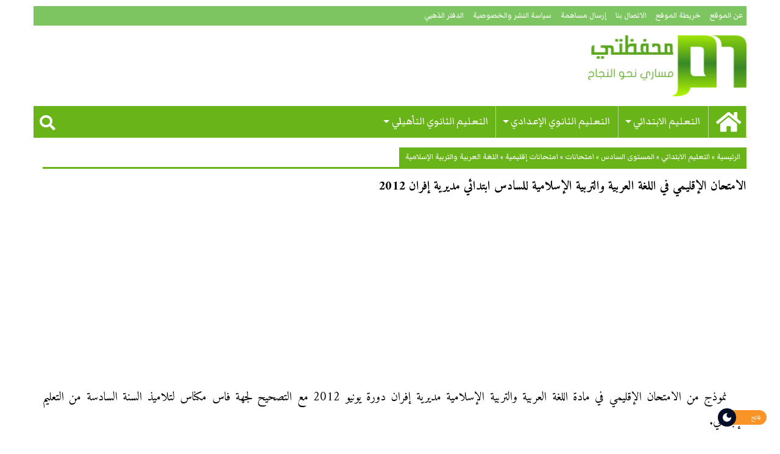

--- FILE ---
content_type: text/html; charset=UTF-8
request_url: https://www.mihfadati.com/%D8%A7%D9%84%D8%A7%D9%85%D8%AA%D8%AD%D8%A7%D9%86-%D8%A7%D9%84%D8%A5%D9%82%D9%84%D9%8A%D9%85%D9%8A-%D9%81%D9%8A-%D8%A7%D9%84%D9%84%D8%BA%D8%A9-%D8%A7%D9%84%D8%B9%D8%B1%D8%A8%D9%8A%D8%A9-%D9%88%D8%A7-54/
body_size: 18659
content:
<!DOCTYPE html><html dir="rtl" lang="ar"><head><meta charset="UTF-8"><link rel="preconnect" href="https://fonts.gstatic.com/" crossorigin /><meta name="viewport" content="width=device-width, initial-scale=1.0"><link rel="profile" href="https://gmpg.org/xfn/11"><link rel="pingback" href="https://www.mihfadati.com/xmlrpc.php"><meta name='robots' content='noindex, follow' /><title>الامتحان الإقليمي في اللغة العربية والتربية الإسلامية للسادس ابتدائي مديرية إفران 2012 - محفظتي</title><meta name="description" content="نموذج من الامتحان الإقليمي في مادة اللغة العربية والتربية الإسلامية مديرية إفران دورة يونيو 2012 مع التصحيح لجهة فاس مكناس لتلاميذ السنة السادسة من" /><meta property="og:locale" content="ar_AR" /><meta property="og:type" content="article" /><meta property="og:title" content="الامتحان الإقليمي في اللغة العربية والتربية الإسلامية للسادس ابتدائي مديرية إفران 2012 - محفظتي" /><meta property="og:description" content="نموذج من الامتحان الإقليمي في مادة اللغة العربية والتربية الإسلامية مديرية إفران دورة يونيو 2012 مع التصحيح لجهة فاس مكناس لتلاميذ السنة السادسة من" /><meta property="og:url" content="https://www.mihfadati.com/الامتحان-الإقليمي-في-اللغة-العربية-وا-54/" /><meta property="og:site_name" content="محفظتي" /><meta property="article:publisher" content="https://www.facebook.com/mihfadati" /><meta property="article:published_time" content="2017-06-13T11:25:28+00:00" /><meta property="og:image" content="https://www.mihfadati.com/wp-content/uploads/2015/05/shared-link-thumbnail.jpg" /><meta property="og:image:width" content="484" /><meta property="og:image:height" content="252" /><meta property="og:image:type" content="image/jpeg" /><meta name="author" content="محفظتي" /><meta name="twitter:card" content="summary_large_image" /><meta name="twitter:creator" content="@mihfadati" /><meta name="twitter:site" content="@mihfadati" /><meta name="twitter:label1" content="كُتب بواسطة" /><meta name="twitter:data1" content="محفظتي" /> <script type="application/ld+json" class="yoast-schema-graph">{"@context":"https://schema.org","@graph":[{"@type":"Article","@id":"https://www.mihfadati.com/%d8%a7%d9%84%d8%a7%d9%85%d8%aa%d8%ad%d8%a7%d9%86-%d8%a7%d9%84%d8%a5%d9%82%d9%84%d9%8a%d9%85%d9%8a-%d9%81%d9%8a-%d8%a7%d9%84%d9%84%d8%ba%d8%a9-%d8%a7%d9%84%d8%b9%d8%b1%d8%a8%d9%8a%d8%a9-%d9%88%d8%a7-54/#article","isPartOf":{"@id":"https://www.mihfadati.com/%d8%a7%d9%84%d8%a7%d9%85%d8%aa%d8%ad%d8%a7%d9%86-%d8%a7%d9%84%d8%a5%d9%82%d9%84%d9%8a%d9%85%d9%8a-%d9%81%d9%8a-%d8%a7%d9%84%d9%84%d8%ba%d8%a9-%d8%a7%d9%84%d8%b9%d8%b1%d8%a8%d9%8a%d8%a9-%d9%88%d8%a7-54/"},"author":{"name":"محفظتي","@id":"https://www.mihfadati.com/#/schema/person/1a0f4782dc862df8c871405cd7e0c55e"},"headline":"الامتحان الإقليمي في اللغة العربية والتربية الإسلامية للسادس ابتدائي مديرية إفران 2012","datePublished":"2017-06-13T11:25:28+00:00","mainEntityOfPage":{"@id":"https://www.mihfadati.com/%d8%a7%d9%84%d8%a7%d9%85%d8%aa%d8%ad%d8%a7%d9%86-%d8%a7%d9%84%d8%a5%d9%82%d9%84%d9%8a%d9%85%d9%8a-%d9%81%d9%8a-%d8%a7%d9%84%d9%84%d8%ba%d8%a9-%d8%a7%d9%84%d8%b9%d8%b1%d8%a8%d9%8a%d8%a9-%d9%88%d8%a7-54/"},"wordCount":22,"commentCount":0,"articleSection":["اللغة العربية والتربية الإسلامية"],"inLanguage":"ar","potentialAction":[{"@type":"CommentAction","name":"Comment","target":["https://www.mihfadati.com/%d8%a7%d9%84%d8%a7%d9%85%d8%aa%d8%ad%d8%a7%d9%86-%d8%a7%d9%84%d8%a5%d9%82%d9%84%d9%8a%d9%85%d9%8a-%d9%81%d9%8a-%d8%a7%d9%84%d9%84%d8%ba%d8%a9-%d8%a7%d9%84%d8%b9%d8%b1%d8%a8%d9%8a%d8%a9-%d9%88%d8%a7-54/#respond"]}]},{"@type":"WebPage","@id":"https://www.mihfadati.com/%d8%a7%d9%84%d8%a7%d9%85%d8%aa%d8%ad%d8%a7%d9%86-%d8%a7%d9%84%d8%a5%d9%82%d9%84%d9%8a%d9%85%d9%8a-%d9%81%d9%8a-%d8%a7%d9%84%d9%84%d8%ba%d8%a9-%d8%a7%d9%84%d8%b9%d8%b1%d8%a8%d9%8a%d8%a9-%d9%88%d8%a7-54/","url":"https://www.mihfadati.com/%d8%a7%d9%84%d8%a7%d9%85%d8%aa%d8%ad%d8%a7%d9%86-%d8%a7%d9%84%d8%a5%d9%82%d9%84%d9%8a%d9%85%d9%8a-%d9%81%d9%8a-%d8%a7%d9%84%d9%84%d8%ba%d8%a9-%d8%a7%d9%84%d8%b9%d8%b1%d8%a8%d9%8a%d8%a9-%d9%88%d8%a7-54/","name":"الامتحان الإقليمي في اللغة العربية والتربية الإسلامية للسادس ابتدائي مديرية إفران 2012 - محفظتي","isPartOf":{"@id":"https://www.mihfadati.com/#website"},"datePublished":"2017-06-13T11:25:28+00:00","author":{"@id":"https://www.mihfadati.com/#/schema/person/1a0f4782dc862df8c871405cd7e0c55e"},"description":"نموذج من الامتحان الإقليمي في مادة اللغة العربية والتربية الإسلامية مديرية إفران دورة يونيو 2012 مع التصحيح لجهة فاس مكناس لتلاميذ السنة السادسة من","breadcrumb":{"@id":"https://www.mihfadati.com/%d8%a7%d9%84%d8%a7%d9%85%d8%aa%d8%ad%d8%a7%d9%86-%d8%a7%d9%84%d8%a5%d9%82%d9%84%d9%8a%d9%85%d9%8a-%d9%81%d9%8a-%d8%a7%d9%84%d9%84%d8%ba%d8%a9-%d8%a7%d9%84%d8%b9%d8%b1%d8%a8%d9%8a%d8%a9-%d9%88%d8%a7-54/#breadcrumb"},"inLanguage":"ar","potentialAction":[{"@type":"ReadAction","target":["https://www.mihfadati.com/%d8%a7%d9%84%d8%a7%d9%85%d8%aa%d8%ad%d8%a7%d9%86-%d8%a7%d9%84%d8%a5%d9%82%d9%84%d9%8a%d9%85%d9%8a-%d9%81%d9%8a-%d8%a7%d9%84%d9%84%d8%ba%d8%a9-%d8%a7%d9%84%d8%b9%d8%b1%d8%a8%d9%8a%d8%a9-%d9%88%d8%a7-54/"]}]},{"@type":"BreadcrumbList","@id":"https://www.mihfadati.com/%d8%a7%d9%84%d8%a7%d9%85%d8%aa%d8%ad%d8%a7%d9%86-%d8%a7%d9%84%d8%a5%d9%82%d9%84%d9%8a%d9%85%d9%8a-%d9%81%d9%8a-%d8%a7%d9%84%d9%84%d8%ba%d8%a9-%d8%a7%d9%84%d8%b9%d8%b1%d8%a8%d9%8a%d8%a9-%d9%88%d8%a7-54/#breadcrumb","itemListElement":[{"@type":"ListItem","position":1,"name":"الرئيسية","item":"https://www.mihfadati.com/"},{"@type":"ListItem","position":2,"name":"التعليم الابتدائي","item":"https://www.mihfadati.com/primary/"},{"@type":"ListItem","position":3,"name":"المستوى السادس","item":"https://www.mihfadati.com/primary/classe6/"},{"@type":"ListItem","position":4,"name":"امتحانات","item":"https://www.mihfadati.com/primary/classe6/examen/"},{"@type":"ListItem","position":5,"name":"امتحانات إقليمية","item":"https://www.mihfadati.com/primary/classe6/examen/exam-regional/"},{"@type":"ListItem","position":6,"name":"اللغة العربية والتربية الإسلامية","item":"https://www.mihfadati.com/primary/classe6/examen/exam-regional/arabic-islamic/"},{"@type":"ListItem","position":7,"name":"الامتحان الإقليمي في اللغة العربية والتربية الإسلامية للسادس ابتدائي مديرية إفران 2012"}]},{"@type":"WebSite","@id":"https://www.mihfadati.com/#website","url":"https://www.mihfadati.com/","name":"محفظتي","description":"مساري نحو النجاح","potentialAction":[{"@type":"SearchAction","target":{"@type":"EntryPoint","urlTemplate":"https://www.mihfadati.com/?s={search_term_string}"},"query-input":{"@type":"PropertyValueSpecification","valueRequired":true,"valueName":"search_term_string"}}],"inLanguage":"ar"},{"@type":"Person","@id":"https://www.mihfadati.com/#/schema/person/1a0f4782dc862df8c871405cd7e0c55e","name":"محفظتي","sameAs":["https://www.mihfadati.com/"]}]}</script> <link rel="amphtml" href="https://www.mihfadati.com/%d8%a7%d9%84%d8%a7%d9%85%d8%aa%d8%ad%d8%a7%d9%86-%d8%a7%d9%84%d8%a5%d9%82%d9%84%d9%8a%d9%85%d9%8a-%d9%81%d9%8a-%d8%a7%d9%84%d9%84%d8%ba%d8%a9-%d8%a7%d9%84%d8%b9%d8%b1%d8%a8%d9%8a%d8%a9-%d9%88%d8%a7-54/amp/" /><meta name="generator" content="AMP for WP 1.1.11"/><link rel='dns-prefetch' href='//use.fontawesome.com' /><link rel='dns-prefetch' href='//fonts.googleapis.com' /><link rel="alternate" type="application/rss+xml" title="محفظتي &laquo; الخلاصة" href="https://www.mihfadati.com/feed/" /><link rel="alternate" type="application/rss+xml" title="محفظتي &laquo; خلاصة التعليقات" href="https://www.mihfadati.com/comments/feed/" /><link rel="alternate" type="application/rss+xml" title="محفظتي &laquo; الامتحان الإقليمي في اللغة العربية والتربية الإسلامية للسادس ابتدائي مديرية إفران 2012 خلاصة التعليقات" href="https://www.mihfadati.com/%d8%a7%d9%84%d8%a7%d9%85%d8%aa%d8%ad%d8%a7%d9%86-%d8%a7%d9%84%d8%a5%d9%82%d9%84%d9%8a%d9%85%d9%8a-%d9%81%d9%8a-%d8%a7%d9%84%d9%84%d8%ba%d8%a9-%d8%a7%d9%84%d8%b9%d8%b1%d8%a8%d9%8a%d8%a9-%d9%88%d8%a7-54/feed/" /><link rel="alternate" title="oEmbed (JSON)" type="application/json+oembed" href="https://www.mihfadati.com/wp-json/oembed/1.0/embed?url=https%3A%2F%2Fwww.mihfadati.com%2F%25d8%25a7%25d9%2584%25d8%25a7%25d9%2585%25d8%25aa%25d8%25ad%25d8%25a7%25d9%2586-%25d8%25a7%25d9%2584%25d8%25a5%25d9%2582%25d9%2584%25d9%258a%25d9%2585%25d9%258a-%25d9%2581%25d9%258a-%25d8%25a7%25d9%2584%25d9%2584%25d8%25ba%25d8%25a9-%25d8%25a7%25d9%2584%25d8%25b9%25d8%25b1%25d8%25a8%25d9%258a%25d8%25a9-%25d9%2588%25d8%25a7-54%2F" /><link rel="alternate" title="oEmbed (XML)" type="text/xml+oembed" href="https://www.mihfadati.com/wp-json/oembed/1.0/embed?url=https%3A%2F%2Fwww.mihfadati.com%2F%25d8%25a7%25d9%2584%25d8%25a7%25d9%2585%25d8%25aa%25d8%25ad%25d8%25a7%25d9%2586-%25d8%25a7%25d9%2584%25d8%25a5%25d9%2582%25d9%2584%25d9%258a%25d9%2585%25d9%258a-%25d9%2581%25d9%258a-%25d8%25a7%25d9%2584%25d9%2584%25d8%25ba%25d8%25a9-%25d8%25a7%25d9%2584%25d8%25b9%25d8%25b1%25d8%25a8%25d9%258a%25d8%25a9-%25d9%2588%25d8%25a7-54%2F&#038;format=xml" /> <script src="[data-uri]" defer></script><script data-optimized="1" src="https://www.mihfadati.com/wp-content/plugins/litespeed-cache/assets/js/webfontloader.min.js" defer></script><link data-optimized="2" rel="stylesheet" href="https://www.mihfadati.com/wp-content/litespeed/css/7103af726e3913757f08cf2f1176a25f.css?ver=9badd" /> <script type="text/javascript" src="https://www.mihfadati.com/wp-includes/js/jquery/jquery.min.js" id="jquery-core-js"></script> <script data-optimized="1" type="text/javascript" src="https://www.mihfadati.com/wp-content/litespeed/js/8a13fc4eac2fc4e2d1ef590b774d0210.js?ver=d0210" id="jquery-migrate-js" defer data-deferred="1"></script> <script data-optimized="1" type="text/javascript" src="https://www.mihfadati.com/wp-content/litespeed/js/c7c23b168f2f081cf516b5280fc8134c.js?ver=8134c" id="mmenu-js" defer data-deferred="1"></script> <link rel="https://api.w.org/" href="https://www.mihfadati.com/wp-json/" /><link rel="alternate" title="JSON" type="application/json" href="https://www.mihfadati.com/wp-json/wp/v2/posts/17113" /><link rel="EditURI" type="application/rsd+xml" title="RSD" href="https://www.mihfadati.com/xmlrpc.php?rsd" /><link rel='shortlink' href='https://www.mihfadati.com/?p=17113' /><link rel="icon" href="https://www.mihfadati.com/wp-content/uploads/2018/11/cropped-logo-512-32x32.png" sizes="32x32" /><link rel="icon" href="https://www.mihfadati.com/wp-content/uploads/2018/11/cropped-logo-512-192x192.png" sizes="192x192" /><link rel="apple-touch-icon" href="https://www.mihfadati.com/wp-content/uploads/2018/11/cropped-logo-512-180x180.png" /><meta name="msapplication-TileImage" content="https://www.mihfadati.com/wp-content/uploads/2018/11/cropped-logo-512-270x270.png" />
 <script src="https://www.googletagmanager.com/gtag/js?id=G-R14TRJDRHG" defer data-deferred="1"></script> <script src="[data-uri]" defer></script>  <script async src="https://pagead2.googlesyndication.com/pagead/js/adsbygoogle.js?client=ca-pub-0274129850412061"
     crossorigin="anonymous"></script> </head><body data-rsssl=1 class="rtl wp-singular post-template-default single single-post postid-17113 single-format-standard wp-theme-mihfadati group-blog"><div id="page" class="site"><div class="mobile-header hide-for-large row column"><div class="mobile-bar sticky row column"><div class="small-2 column">
<button class="mburger mburger--spin" href="#my-menu">
<b></b>
<b></b>
<b></b>
</button></div><div class="mobile-logo text-center small-8 column">
<a href="/">محفظي</a></div><div class="small-2 column">
<a class="search-btn"><i class="fa fa-search"></i></a></div></div></div><header id="masthead" class="show-for-large site-header row column" role="banner"><div class="top-bar row column"><div id="menu-location-secondary" class="menu-%d8%a7%d9%84%d8%b5%d9%81%d8%ad%d8%a7%d8%aa-container"><ul id="menu-%d8%a7%d9%84%d8%b5%d9%81%d8%ad%d8%a7%d8%aa" class="top-menu medium-8 column"><li id="menu-item-354" class="menu-item menu-item-type-post_type menu-item-object-page menu-item-354"><a href="https://www.mihfadati.com/about/">عن الموقع</a></li><li id="menu-item-5858" class="menu-item menu-item-type-post_type menu-item-object-page menu-item-5858"><a href="https://www.mihfadati.com/sitemap/">خريطة الموقع</a></li><li id="menu-item-601" class="menu-item menu-item-type-post_type menu-item-object-page menu-item-601"><a href="https://www.mihfadati.com/contact/">الاتصال بنا</a></li><li id="menu-item-600" class="menu-item menu-item-type-post_type menu-item-object-page menu-item-600"><a href="https://www.mihfadati.com/send/">إرسال مساهمة</a></li><li id="menu-item-599" class="menu-item menu-item-type-post_type menu-item-object-page menu-item-599"><a href="https://www.mihfadati.com/privacy-policy/">سياسة النشر والخصوصية</a></li><li id="menu-item-604" class="menu-item menu-item-type-post_type menu-item-object-page menu-item-604"><a href="https://www.mihfadati.com/goldenbook/">الدفتر الذهبي</a></li></ul></div></div><div class="row column"><div class="site-branding large-4 column"><p class="site-title"><a href="https://www.mihfadati.com/" rel="home">محفظتي</a></p></div><div class="header-ad large-8 column"></div></div><nav id="site-navigation" class="main-menu row column" role="navigation"><div id="menu-location-primary" class="menu-%d8%a7%d9%84%d9%82%d8%a7%d8%a6%d9%85%d8%a9-%d8%a7%d9%84%d8%b1%d8%a6%d9%8a%d8%b3%d9%8a%d8%a9-container"><ul id="primary-menu" class="menu sf-menu"><li id="menu-item-355" class="menu-item menu-item-type-custom menu-item-object-custom menu-item-home menu-item-355"><a href="https://www.mihfadati.com/"><i class="fa fa-home" aria-hidden="true"></i></a></li><li id="menu-item-80" class="menu-item menu-item-type-taxonomy menu-item-object-category current-post-ancestor menu-item-has-children menu-item-80"><a href="https://www.mihfadati.com/primary/">التعليم الابتدائي</a><ul class="sub-menu"><li id="menu-item-381" class="menu-item menu-item-type-taxonomy menu-item-object-category menu-item-381"><a href="https://www.mihfadati.com/primary/classe1/">المستوى الأول</a></li><li id="menu-item-383" class="menu-item menu-item-type-taxonomy menu-item-object-category menu-item-383"><a href="https://www.mihfadati.com/primary/classe2/">المستوى الثاني</a></li><li id="menu-item-382" class="menu-item menu-item-type-taxonomy menu-item-object-category menu-item-382"><a href="https://www.mihfadati.com/primary/classe3/">المستوى الثالث</a></li><li id="menu-item-385" class="menu-item menu-item-type-taxonomy menu-item-object-category menu-item-385"><a href="https://www.mihfadati.com/primary/classe4/">المستوى الرابع</a></li><li id="menu-item-384" class="menu-item menu-item-type-taxonomy menu-item-object-category menu-item-384"><a href="https://www.mihfadati.com/primary/classe5/">المستوى الخامس</a></li><li id="menu-item-386" class="menu-item menu-item-type-taxonomy menu-item-object-category current-post-ancestor menu-item-386"><a href="https://www.mihfadati.com/primary/classe6/">المستوى السادس</a></li></ul></li><li id="menu-item-81" class="menu-item menu-item-type-taxonomy menu-item-object-category menu-item-has-children menu-item-81"><a href="https://www.mihfadati.com/college/">التعليم الثانوي الإعدادي</a><ul class="sub-menu"><li id="menu-item-82" class="menu-item menu-item-type-taxonomy menu-item-object-category menu-item-has-children menu-item-82"><a href="https://www.mihfadati.com/college/classe1-college/">الأولى إعدادي</a><ul class="sub-menu"><li id="menu-item-357" class="menu-item menu-item-type-taxonomy menu-item-object-category menu-item-357"><a href="https://www.mihfadati.com/college/classe1-college/courses/">دروس</a></li><li id="menu-item-27548" class="menu-item menu-item-type-taxonomy menu-item-object-category menu-item-27548"><a href="https://www.mihfadati.com/college/classe1-college/exercices-classe1-college-college/">تمارين</a></li><li id="menu-item-27558" class="menu-item menu-item-type-taxonomy menu-item-object-category menu-item-27558"><a href="https://www.mihfadati.com/college/classe1-college/devoirs-classe1-college/">فروض</a></li></ul></li><li id="menu-item-84" class="menu-item menu-item-type-taxonomy menu-item-object-category menu-item-has-children menu-item-84"><a href="https://www.mihfadati.com/college/classe2-college/">الثانية إعدادي</a><ul class="sub-menu"><li id="menu-item-359" class="menu-item menu-item-type-taxonomy menu-item-object-category menu-item-359"><a href="https://www.mihfadati.com/college/classe2-college/courses-classe2-college/">دروس</a></li><li id="menu-item-27549" class="menu-item menu-item-type-taxonomy menu-item-object-category menu-item-27549"><a href="https://www.mihfadati.com/college/classe2-college/exercices-classe2-college-college/">تمارين</a></li><li id="menu-item-27561" class="menu-item menu-item-type-taxonomy menu-item-object-category menu-item-27561"><a href="https://www.mihfadati.com/college/classe2-college/controles-classe2-college/">فروض</a></li></ul></li><li id="menu-item-83" class="menu-item menu-item-type-taxonomy menu-item-object-category menu-item-has-children menu-item-83"><a href="https://www.mihfadati.com/college/classe3-college/">الثالثة إعدادي</a><ul class="sub-menu"><li id="menu-item-361" class="menu-item menu-item-type-taxonomy menu-item-object-category menu-item-361"><a href="https://www.mihfadati.com/college/classe3-college/courses-classe3-college/">دروس</a></li><li id="menu-item-27550" class="menu-item menu-item-type-taxonomy menu-item-object-category menu-item-27550"><a href="https://www.mihfadati.com/college/classe3-college/exercices-classe3-college/">تمارين</a></li><li id="menu-item-27562" class="menu-item menu-item-type-taxonomy menu-item-object-category menu-item-27562"><a href="https://www.mihfadati.com/college/classe3-college/controles-classe3-college/">فروض</a></li><li id="menu-item-27564" class="menu-item menu-item-type-taxonomy menu-item-object-category menu-item-27564"><a href="https://www.mihfadati.com/college/classe3-college/examens/">امتحانات</a></li></ul></li></ul></li><li id="menu-item-85" class="menu-item menu-item-type-taxonomy menu-item-object-category menu-item-has-children menu-item-85"><a href="https://www.mihfadati.com/secondary/">التعليم الثانوي التأهيلي</a><ul class="sub-menu"><li id="menu-item-87" class="menu-item menu-item-type-taxonomy menu-item-object-category menu-item-has-children menu-item-87"><a href="https://www.mihfadati.com/secondary/commun/">الجذع المشترك</a><ul class="sub-menu"><li id="menu-item-365" class="menu-item menu-item-type-taxonomy menu-item-object-category menu-item-365"><a href="https://www.mihfadati.com/secondary/commun/commun-sciences/">الجذع المشترك العلمي</a></li><li id="menu-item-364" class="menu-item menu-item-type-taxonomy menu-item-object-category menu-item-364"><a href="https://www.mihfadati.com/secondary/commun/commun-tech/">الجذع المشترك التكنولوجي</a></li><li id="menu-item-363" class="menu-item menu-item-type-taxonomy menu-item-object-category menu-item-363"><a href="https://www.mihfadati.com/secondary/commun/commun-lettres/">آداب وعلوم إنسانية</a></li><li id="menu-item-362" class="menu-item menu-item-type-taxonomy menu-item-object-category menu-item-362"><a href="https://www.mihfadati.com/secondary/commun/commun-taalim-assil/">التعليم الأصيل</a></li></ul></li><li id="menu-item-86" class="menu-item menu-item-type-taxonomy menu-item-object-category menu-item-86"><a href="https://www.mihfadati.com/secondary/classe1-bac/">الأولى باكالوريا</a></li><li id="menu-item-6202" class="menu-item menu-item-type-taxonomy menu-item-object-category menu-item-6202"><a href="https://www.mihfadati.com/secondary/bac2/">الثانية باكالوريا</a></li></ul></li></ul></div>			<a class="search-btn"><i class="fa fa-search"></i></a></nav></header><div id="full-screen-search">
<button type="button" class="close" id="full-screen-search-close"><i class="fa fa-times"></i></button><form role="search" method="get" action="https://www.mihfadati.com/" id="full-screen-search-form"><div id="full-screen-search-container">
<input type="text" name="s" placeholder="البحث" id="full-screen-search-input" />
<button><i class="fa fa-search fa-2x"></i></button></div></form></div><div id="content" class="site-content row column small-collapse large-uncollapse"><div id="primary" class="content-area large-12 column"><main id="main" class="site-main" role="main"><article id="post-17113" class="post-17113 post type-post status-publish format-standard hentry category-arabic-islamic"><header class="entry-header"><h4 class="block-title breadcrumb show-for-medium"><span><span><a href="https://www.mihfadati.com/">الرئيسية</a></span> » <span><a href="https://www.mihfadati.com/primary/">التعليم الابتدائي</a></span> » <span><a href="https://www.mihfadati.com/primary/classe6/">المستوى السادس</a></span> » <span><a href="https://www.mihfadati.com/primary/classe6/examen/">امتحانات</a></span> » <span><a href="https://www.mihfadati.com/primary/classe6/examen/exam-regional/">امتحانات إقليمية</a></span> » <span><a href="https://www.mihfadati.com/primary/classe6/examen/exam-regional/arabic-islamic/">اللغة العربية والتربية الإسلامية</a></span></span></h4></header><h1 class="entry-title">الامتحان الإقليمي في اللغة العربية والتربية الإسلامية للسادس ابتدائي مديرية إفران 2012</h1><div class="entry-content clearfix"><div class='code-block code-block-1' style='margin: 8px auto; text-align: center; display: block; clear: both;'> <script async src="//pagead2.googlesyndication.com/pagead/js/adsbygoogle.js"></script> 
<ins class="adsbygoogle"
style="display:block"
data-ad-client="ca-pub-0274129850412061"
data-ad-slot="3724142073"
data-ad-format="auto"
data-full-width-responsive="true"></ins> <script>(adsbygoogle = window.adsbygoogle || []).push({});</script></div><p>نموذج من الامتحان الإقليمي في مادة اللغة العربية والتربية الإسلامية مديرية إفران دورة يونيو 2012 مع التصحيح لجهة فاس مكناس لتلاميذ السنة السادسة من التعليم الإبتدائي.</p><div class='code-block code-block-4' style='margin: 10px auto; text-align: center; clear: both;'> <script async src="//pagead2.googlesyndication.com/pagead/js/adsbygoogle.js"></script> 
<ins class="adsbygoogle"
style="display:block"
data-ad-client="ca-pub-0274129850412061"
data-ad-slot="9292515488"
data-ad-format="auto"
data-full-width-responsive="true"></ins> <script>(adsbygoogle = window.adsbygoogle || []).push({});</script></div><h2>موضوع الامتحان:</h2>
<iframe data-lazyloaded="1" src="about:blank" data-src="//docs.google.com/viewer?url=http%3A%2F%2Fwww.mihfadati.com%2Fwp-content%2Fuploads%2F2017%2F06%2FExamen-Provincial-arab-islam-6AES-ifrane-2012.pdf&hl=ar&embedded=true" class="gde-frame" style="width:100%; height:865px; border: none;" scrolling="no"></iframe><h2>عناصر الإجابة:</h2>
<iframe data-lazyloaded="1" src="about:blank" data-src="//docs.google.com/viewer?url=http%3A%2F%2Fwww.mihfadati.com%2Fwp-content%2Fuploads%2F2017%2F06%2FCorrection-Examen-Provincial-arab-islam-6AES-ifrane-2012.pdf&hl=ar&embedded=true" class="gde-frame" style="width:100%; height:865px; border: none;" scrolling="no"></iframe><div style="margin: 10px auto; text-align: center;"> <script async src="//pagead2.googlesyndication.com/pagead/js/adsbygoogle.js"></script> 
<ins class="adsbygoogle"
style="display:block"
data-ad-client="ca-pub-0274129850412061"
data-ad-slot="2350034317"
data-ad-format="auto"
data-full-width-responsive="true"></ins> <script>(adsbygoogle = window.adsbygoogle || []).push({});</script> </div><div class="social-share row column">
<a class="resp-sharing-button__link" href="https://facebook.com/sharer/sharer.php?u=https://www.mihfadati.com/%d8%a7%d9%84%d8%a7%d9%85%d8%aa%d8%ad%d8%a7%d9%86-%d8%a7%d9%84%d8%a5%d9%82%d9%84%d9%8a%d9%85%d9%8a-%d9%81%d9%8a-%d8%a7%d9%84%d9%84%d8%ba%d8%a9-%d8%a7%d9%84%d8%b9%d8%b1%d8%a8%d9%8a%d8%a9-%d9%88%d8%a7-54/" target="_blank" rel="noopener" aria-label=""><div class="resp-sharing-button resp-sharing-button--facebook resp-sharing-button--small"><div aria-hidden="true" class="resp-sharing-button__icon resp-sharing-button__icon--solid">
<svg xmlns="http://www.w3.org/2000/svg" viewBox="0 0 24 24"><path d="M18.77 7.46H14.5v-1.9c0-.9.6-1.1 1-1.1h3V.5h-4.33C10.24.5 9.5 3.44 9.5 5.32v2.15h-3v4h3v12h5v-12h3.85l.42-4z"/></svg></div></div>
</a>
<a class="resp-sharing-button__link" href="https://twitter.com/intent/tweet/?text=الامتحان الإقليمي في اللغة العربية والتربية الإسلامية للسادس ابتدائي مديرية إفران 2012&amp;url=https://www.mihfadati.com/%d8%a7%d9%84%d8%a7%d9%85%d8%aa%d8%ad%d8%a7%d9%86-%d8%a7%d9%84%d8%a5%d9%82%d9%84%d9%8a%d9%85%d9%8a-%d9%81%d9%8a-%d8%a7%d9%84%d9%84%d8%ba%d8%a9-%d8%a7%d9%84%d8%b9%d8%b1%d8%a8%d9%8a%d8%a9-%d9%88%d8%a7-54/" target="_blank" rel="noopener" aria-label=""><div class="resp-sharing-button resp-sharing-button--twitter resp-sharing-button--small"><div aria-hidden="true" class="resp-sharing-button__icon resp-sharing-button__icon--solid">
<svg xmlns="http://www.w3.org/2000/svg" viewBox="0 0 24 24"><path d="M23.44 4.83c-.8.37-1.5.38-2.22.02.93-.56.98-.96 1.32-2.02-.88.52-1.86.9-2.9 1.1-.82-.88-2-1.43-3.3-1.43-2.5 0-4.55 2.04-4.55 4.54 0 .36.03.7.1 1.04-3.77-.2-7.12-2-9.36-4.75-.4.67-.6 1.45-.6 2.3 0 1.56.8 2.95 2 3.77-.74-.03-1.44-.23-2.05-.57v.06c0 2.2 1.56 4.03 3.64 4.44-.67.2-1.37.2-2.06.08.58 1.8 2.26 3.12 4.25 3.16C5.78 18.1 3.37 18.74 1 18.46c2 1.3 4.4 2.04 6.97 2.04 8.35 0 12.92-6.92 12.92-12.93 0-.2 0-.4-.02-.6.9-.63 1.96-1.22 2.56-2.14z"/></svg></div></div>
</a>
<a class="resp-sharing-button__link" href="whatsapp://send?text=الامتحان الإقليمي في اللغة العربية والتربية الإسلامية للسادس ابتدائي مديرية إفران 2012%20https://www.mihfadati.com/%d8%a7%d9%84%d8%a7%d9%85%d8%aa%d8%ad%d8%a7%d9%86-%d8%a7%d9%84%d8%a5%d9%82%d9%84%d9%8a%d9%85%d9%8a-%d9%81%d9%8a-%d8%a7%d9%84%d9%84%d8%ba%d8%a9-%d8%a7%d9%84%d8%b9%d8%b1%d8%a8%d9%8a%d8%a9-%d9%88%d8%a7-54/" target="_blank" rel="noopener" aria-label=""><div class="resp-sharing-button resp-sharing-button--whatsapp resp-sharing-button--small"><div aria-hidden="true" class="resp-sharing-button__icon resp-sharing-button__icon--solid">
<svg xmlns="http://www.w3.org/2000/svg" viewBox="0 0 24 24"><path d="M20.1 3.9C17.9 1.7 15 .5 12 .5 5.8.5.7 5.6.7 11.9c0 2 .5 3.9 1.5 5.6L.6 23.4l6-1.6c1.6.9 3.5 1.3 5.4 1.3 6.3 0 11.4-5.1 11.4-11.4-.1-2.8-1.2-5.7-3.3-7.8zM12 21.4c-1.7 0-3.3-.5-4.8-1.3l-.4-.2-3.5 1 1-3.4L4 17c-1-1.5-1.4-3.2-1.4-5.1 0-5.2 4.2-9.4 9.4-9.4 2.5 0 4.9 1 6.7 2.8 1.8 1.8 2.8 4.2 2.8 6.7-.1 5.2-4.3 9.4-9.5 9.4zm5.1-7.1c-.3-.1-1.7-.9-1.9-1-.3-.1-.5-.1-.7.1-.2.3-.8 1-.9 1.1-.2.2-.3.2-.6.1s-1.2-.5-2.3-1.4c-.9-.8-1.4-1.7-1.6-2-.2-.3 0-.5.1-.6s.3-.3.4-.5c.2-.1.3-.3.4-.5.1-.2 0-.4 0-.5C10 9 9.3 7.6 9 7c-.1-.4-.4-.3-.5-.3h-.6s-.4.1-.7.3c-.3.3-1 1-1 2.4s1 2.8 1.1 3c.1.2 2 3.1 4.9 4.3.7.3 1.2.5 1.6.6.7.2 1.3.2 1.8.1.6-.1 1.7-.7 1.9-1.3.2-.7.2-1.2.2-1.3-.1-.3-.3-.4-.6-.5z"/></svg></div></div>
</a>
<a class="resp-sharing-button__link" href="https://telegram.me/share/url?text=الامتحان الإقليمي في اللغة العربية والتربية الإسلامية للسادس ابتدائي مديرية إفران 2012&amp;url=https://www.mihfadati.com/%d8%a7%d9%84%d8%a7%d9%85%d8%aa%d8%ad%d8%a7%d9%86-%d8%a7%d9%84%d8%a5%d9%82%d9%84%d9%8a%d9%85%d9%8a-%d9%81%d9%8a-%d8%a7%d9%84%d9%84%d8%ba%d8%a9-%d8%a7%d9%84%d8%b9%d8%b1%d8%a8%d9%8a%d8%a9-%d9%88%d8%a7-54/" target="_blank" rel="noopener" aria-label=""><div class="resp-sharing-button resp-sharing-button--telegram resp-sharing-button--small"><div aria-hidden="true" class="resp-sharing-button__icon resp-sharing-button__icon--solid">
<svg xmlns="http://www.w3.org/2000/svg" viewBox="0 0 24 24"><path d="M.707 8.475C.275 8.64 0 9.508 0 9.508s.284.867.718 1.03l5.09 1.897 1.986 6.38a1.102 1.102 0 0 0 1.75.527l2.96-2.41a.405.405 0 0 1 .494-.013l5.34 3.87a1.1 1.1 0 0 0 1.046.135 1.1 1.1 0 0 0 .682-.803l3.91-18.795A1.102 1.102 0 0 0 22.5.075L.706 8.475z"/></svg></div></div>
</a></div><h3 class="block-title"><span><i class="icon-download"></i>رابط التحميل من موقع البستان</span></h3><ul class="download"><li><a href="http://www.albostane.com/file/examen-provincial-arab-islam-6aes-ifrane-2012-zip/" title="حميل الامتحان الإقليمي في اللغة العربية والتربية الإسلامية للسادس ابتدائي مديرية إفران 2012" target="_blank">الامتحان الإقليمي في اللغة العربية والتربية الإسلامية للسادس ابتدائي مديرية إفران 2012</a></li></ul><div style="margin:10px 0;"></div></div></article><div class="wpdiscuz_top_clearing"></div><div id='comments' class='comments-area'><div id='respond' style='width: 0;height: 0;clear: both;margin: 0;padding: 0;'></div><div id="wpdcom" class="wpdiscuz_unauth wpd-default wpdiscuz_no_avatar wpd-layout-1 wpd-comments-open"><div class="wc_social_plugin_wrapper"></div><div class="wpd-form-wrap"><div class="wpd-form-head"><div class="wpd-sbs-toggle">
<i class="far fa-envelope"></i> <span
class="wpd-sbs-title">اشتراك</span>
<i class="fas fa-caret-down"></i></div><div class="wpd-auth"><div class="wpd-login">
<a rel="nofollow" href="https://www.mihfadati.com/wp-login.php?redirect_to=https%3A%2F%2Fwww.mihfadati.com%2F%25d8%25a7%25d9%2584%25d8%25a7%25d9%2585%25d8%25aa%25d8%25ad%25d8%25a7%25d9%2586-%25d8%25a7%25d9%2584%25d8%25a5%25d9%2582%25d9%2584%25d9%258a%25d9%2585%25d9%258a-%25d9%2581%25d9%258a-%25d8%25a7%25d9%2584%25d9%2584%25d8%25ba%25d8%25a9-%25d8%25a7%25d9%2584%25d8%25b9%25d8%25b1%25d8%25a8%25d9%258a%25d8%25a9-%25d9%2588%25d8%25a7-54%2F"><i class='fas fa-sign-in-alt'></i> تسجيل الدخول</a></div></div></div><div class="wpdiscuz-subscribe-bar wpdiscuz-hidden"><form action="https://www.mihfadati.com/wp-admin/admin-ajax.php?action=wpdAddSubscription"
method="post" id="wpdiscuz-subscribe-form"><div class="wpdiscuz-subscribe-form-intro">أعلمني عن</div><div class="wpdiscuz-subscribe-form-option"
style="width:40%;">
<select class="wpdiscuz_select" name="wpdiscuzSubscriptionType"><option value="post">التعليقات الجديدة</option><option
value="all_comment" >الردود الجديدة على تعليقاتي</option>
</select></div><div class="wpdiscuz-item wpdiscuz-subscribe-form-email">
<input class="email" type="email" name="wpdiscuzSubscriptionEmail"
required="required" value=""
placeholder="البريد الإلكتروني"/></div><div class="wpdiscuz-subscribe-form-button">
<input id="wpdiscuz_subscription_button" class="wpd-prim-button wpd_not_clicked"
type="submit"
value="› اشتراك"
name="wpdiscuz_subscription_button"/></div>
<input type="hidden" id="wpdiscuz_subscribe_form_nonce" name="wpdiscuz_subscribe_form_nonce" value="14ee0bcc66" /><input type="hidden" name="_wp_http_referer" value="/%D8%A7%D9%84%D8%A7%D9%85%D8%AA%D8%AD%D8%A7%D9%86-%D8%A7%D9%84%D8%A5%D9%82%D9%84%D9%8A%D9%85%D9%8A-%D9%81%D9%8A-%D8%A7%D9%84%D9%84%D8%BA%D8%A9-%D8%A7%D9%84%D8%B9%D8%B1%D8%A8%D9%8A%D8%A9-%D9%88%D8%A7-54/" /></form></div><div
class="wpd-form wpd-form-wrapper wpd-main-form-wrapper" id='wpd-main-form-wrapper-0_0'><form  method="post" enctype="multipart/form-data" data-uploading="false" class="wpd_comm_form wpd_main_comm_form"                ><div class="wpd-field-comment"><div class="wpdiscuz-item wc-field-textarea"><div class="wpdiscuz-textarea-wrap wpd-txt"><div class="wpd-textarea-wrap"><div id="wpd-editor-char-counter-0_0"
class="wpd-editor-char-counter"></div>
<label style="display: none;" for="wc-textarea-0_0">Label</label><textarea
                    id="wc-textarea-0_0"   placeholder="كن أوّل من يعلّق"
                    aria-label="كن أوّل من يعلّق" name="wc_comment"
                    class="wc_comment wpd-field"></textarea></div><div class="wpd-editor-buttons-right"></div></div></div></div><div class="wpd-form-foot" style='display:none;'><div class="wpdiscuz-textarea-foot"><div class="wpdiscuz-button-actions"></div></div><div class="wpd-form-row"><div class="wpd-form-col-full"><p class="comments-notice">المرجو الانتباه إلى أن كل التعليقات تتم مراجعتها من طرف إدارة الموقع قبل نشرها، وأنه تتم الموافقة فقط على التعليقات المنشورة بأسماء حقيقية والتي تحترم الآداب العامة.</p><div class="wpdiscuz-item wc_name-wrapper wpd-has-icon"><div class="wpd-field-icon"><i
class="fas fa-user"></i></div>
<input id="wc_name-0_0" value="" required='required' aria-required='true'                       class="wc_name wpd-field" type="text"
name="wc_name"
placeholder="الاسم*"
maxlength="50" pattern='.{3,50}'                       title="">
<label for="wc_name-0_0"
class="wpdlb">الاسم*</label></div><div class="wpdiscuz-item wc_email-wrapper wpd-has-icon"><div class="wpd-field-icon"><i
class="fas fa-at"></i></div>
<input id="wc_email-0_0" value="" required='required' aria-required='true'                       class="wc_email wpd-field" type="email"
name="wc_email"
placeholder="البريد الالكتروني*"/>
<label for="wc_email-0_0"
class="wpdlb">البريد الالكتروني*</label></div><div class="wc-field-submit">
<label class="wpd_label"
wpd-tooltip="أعلمني عند ورود ردود جديدة على هذا التعليق">
<input id="wc_notification_new_comment-0_0"
class="wc_notification_new_comment-0_0 wpd_label__checkbox"
value="comment" type="checkbox"
name="wpdiscuz_notification_type" />
<span class="wpd_label__text">
<span class="wpd_label__check">
<i class="fas fa-bell wpdicon wpdicon-on"></i>
<i class="fas fa-bell-slash wpdicon wpdicon-off"></i>
</span>
</span>
</label>
<input id="wpd-field-submit-0_0"
class="wc_comm_submit wpd_not_clicked wpd-prim-button" type="submit"
name="submit" value="نشر التعليق"
aria-label="نشر التعليق"/></div></div><div class="clearfix"></div></div></div>
<input type="hidden" class="wpdiscuz_unique_id" value="0_0"
name="wpdiscuz_unique_id"></form></div><div id="wpdiscuz_hidden_secondary_form" style="display: none;"><div
class="wpd-form wpd-form-wrapper wpd-secondary-form-wrapper" id='wpd-secondary-form-wrapper-wpdiscuzuniqueid' style='display: none;'><div class="wpd-secondary-forms-social-content"></div><div class="clearfix"></div><form  method="post" enctype="multipart/form-data" data-uploading="false" class="wpd_comm_form wpd-secondary-form-wrapper"                ><div class="wpd-field-comment"><div class="wpdiscuz-item wc-field-textarea"><div class="wpdiscuz-textarea-wrap wpd-txt"><div class="wpd-textarea-wrap"><div id="wpd-editor-char-counter-wpdiscuzuniqueid"
class="wpd-editor-char-counter"></div>
<label style="display: none;" for="wc-textarea-wpdiscuzuniqueid">Label</label><textarea
                    id="wc-textarea-wpdiscuzuniqueid"   placeholder="ضع تعليقك هنا"
                    aria-label="ضع تعليقك هنا" name="wc_comment"
                    class="wc_comment wpd-field"></textarea></div><div class="wpd-editor-buttons-right"></div></div></div></div><div class="wpd-form-foot" style='display:none;'><div class="wpdiscuz-textarea-foot"><div class="wpdiscuz-button-actions"></div></div><div class="wpd-form-row"><div class="wpd-form-col-full"><p class="comments-notice">المرجو الانتباه إلى أن كل التعليقات تتم مراجعتها من طرف إدارة الموقع قبل نشرها، وأنه تتم الموافقة فقط على التعليقات المنشورة بأسماء حقيقية والتي تحترم الآداب العامة.</p><div class="wpdiscuz-item wc_name-wrapper wpd-has-icon"><div class="wpd-field-icon"><i
class="fas fa-user"></i></div>
<input id="wc_name-wpdiscuzuniqueid" value="" required='required' aria-required='true'                       class="wc_name wpd-field" type="text"
name="wc_name"
placeholder="الاسم*"
maxlength="50" pattern='.{3,50}'                       title="">
<label for="wc_name-wpdiscuzuniqueid"
class="wpdlb">الاسم*</label></div><div class="wpdiscuz-item wc_email-wrapper wpd-has-icon"><div class="wpd-field-icon"><i
class="fas fa-at"></i></div>
<input id="wc_email-wpdiscuzuniqueid" value="" required='required' aria-required='true'                       class="wc_email wpd-field" type="email"
name="wc_email"
placeholder="البريد الالكتروني*"/>
<label for="wc_email-wpdiscuzuniqueid"
class="wpdlb">البريد الالكتروني*</label></div><div class="wc-field-submit">
<label class="wpd_label"
wpd-tooltip="أعلمني عند ورود ردود جديدة على هذا التعليق">
<input id="wc_notification_new_comment-wpdiscuzuniqueid"
class="wc_notification_new_comment-wpdiscuzuniqueid wpd_label__checkbox"
value="comment" type="checkbox"
name="wpdiscuz_notification_type" />
<span class="wpd_label__text">
<span class="wpd_label__check">
<i class="fas fa-bell wpdicon wpdicon-on"></i>
<i class="fas fa-bell-slash wpdicon wpdicon-off"></i>
</span>
</span>
</label>
<input id="wpd-field-submit-wpdiscuzuniqueid"
class="wc_comm_submit wpd_not_clicked wpd-prim-button" type="submit"
name="submit" value="نشر التعليق"
aria-label="نشر التعليق"/></div></div><div class="clearfix"></div></div></div>
<input type="hidden" class="wpdiscuz_unique_id" value="wpdiscuzuniqueid"
name="wpdiscuz_unique_id"></form></div></div></div><div id="wpd-threads" class="wpd-thread-wrapper"><div class="wpd-thread-head"><div class="wpd-thread-info "
data-comments-count="0">
<span class='wpdtc' title='0'>0</span> تعليقات</div><div class="wpd-space"></div><div class="wpd-thread-filter"><div class="wpd-filter wpdf-reacted wpd_not_clicked wpdiscuz-hidden"
wpd-tooltip="أكثر التعليقات تفاعلا">
<i class="fas fa-bolt"></i></div><div class="wpd-filter wpdf-hottest wpd_not_clicked wpdiscuz-hidden"
wpd-tooltip="أكثر التعليقات شعبية">
<i class="fas fa-fire"></i></div><div class="wpd-filter wpdf-sorting wpdiscuz-hidden">
<span class="wpdiscuz-sort-button wpdiscuz-date-sort-desc wpdiscuz-sort-button-active"
data-sorting="newest">الأحدث</span>
<i class="fas fa-sort-down"></i><div class="wpdiscuz-sort-buttons">
<span class="wpdiscuz-sort-button wpdiscuz-date-sort-asc"
data-sorting="oldest">الأقدم</span>
<span class="wpdiscuz-sort-button wpdiscuz-vote-sort-up"
data-sorting="by_vote">الأكثر تقييما</span></div></div></div></div><div class="wpd-comment-info-bar"><div class="wpd-current-view"><i
class="fas fa-quote-left"></i> Inline Feedbacks</div><div class="wpd-filter-view-all">View all comments</div></div><div class="wpd-thread-list"><div class="wpdiscuz-comment-pagination"></div></div></div></div></div><div id="wpdiscuz-loading-bar"
class="wpdiscuz-loading-bar-unauth"></div><div id="wpdiscuz-comment-message"
class="wpdiscuz-comment-message-unauth"></div></main></div></div><footer id="colophon" class="site-footer row column" role="contentinfo"><div class="site-info"><ul class="menu footer-social medium-4 column"><li><a class="facebook" href="https://www.facebook.com/mihfadati" target="_blank"><i class="fab fa-facebook-f"></i></a></li><li><a class="rss" href="https://www.mihfadati.com/feed/" target="_blank"><i class="fas fa-rss"></i></a></li></ul><div class="copyright medium-text-left medium-6 column">محفظتي &copy; 2026 | تطوير: <a href="http://www.hadithemes.com">عبد الهادي اطويل</a></div></div></footer></div> <script type="speculationrules">{"prefetch":[{"source":"document","where":{"and":[{"href_matches":"/*"},{"not":{"href_matches":["/wp-*.php","/wp-admin/*","/wp-content/uploads/*","/wp-content/*","/wp-content/plugins/*","/wp-content/themes/mihfadati/*","/*\\?(.+)"]}},{"not":{"selector_matches":"a[rel~=\"nofollow\"]"}},{"not":{"selector_matches":".no-prefetch, .no-prefetch a"}}]},"eagerness":"conservative"}]}</script> <div class="floating-mode-switcher-wrap floating-bottom-right">        <label class="dl-switch">
<input class="darklooks-mode-changer" type="checkbox">
<span class="dl-slider"></span>
<span class="dl-light">فاتح</span>
<span class="dl-dark">داكن</span>
</label></div><span id='wpdUserContentInfoAnchor' style='display:none;' rel='#wpdUserContentInfo' data-wpd-lity>wpDiscuz</span><div id='wpdUserContentInfo' style='overflow:auto;background:#FDFDF6;padding:20px;width:600px;max-width:100%;border-radius:6px;' class='lity-hide'></div><div id='wpd-editor-source-code-wrapper-bg'></div><div id='wpd-editor-source-code-wrapper'><textarea id='wpd-editor-source-code'></textarea><button id='wpd-insert-source-code'>Insert</button><input type='hidden' id='wpd-editor-uid' /></div><script data-optimized="1" type="text/javascript" src="https://www.mihfadati.com/wp-content/litespeed/js/7017022ded18fc3d96489ec2c2e9b6ae.js?ver=9b6ae" id="wp-hooks-js" defer data-deferred="1"></script> <script data-optimized="1" type="text/javascript" src="https://www.mihfadati.com/wp-content/litespeed/js/4dbc71f30937fa575c7aee0e0f33a23a.js?ver=3a23a" id="wp-i18n-js" defer data-deferred="1"></script> <script data-optimized="1" type="text/javascript" id="wp-i18n-js-after" src="[data-uri]" defer></script> <script data-optimized="1" type="text/javascript" src="https://www.mihfadati.com/wp-content/litespeed/js/05b87f23c4c1d07518d9dfcb67b601a0.js?ver=601a0" id="swv-js" defer data-deferred="1"></script> <script data-optimized="1" type="text/javascript" id="contact-form-7-js-before" src="[data-uri]" defer></script> <script data-optimized="1" type="text/javascript" src="https://www.mihfadati.com/wp-content/litespeed/js/0f7c0b2dda84510c245a558b276d2c64.js?ver=d2c64" id="contact-form-7-js" defer data-deferred="1"></script> <script data-optimized="1" type="text/javascript" id="zerospam-davidwalsh-js-extra" src="[data-uri]" defer></script> <script data-optimized="1" type="text/javascript" src="https://www.mihfadati.com/wp-content/litespeed/js/a01acceb39f19949ade5003b83fd4da6.js?ver=d4da6" id="zerospam-davidwalsh-js" defer data-deferred="1"></script> <script data-optimized="1" type="text/javascript" id="darklooks-js-extra" src="[data-uri]" defer></script> <script data-optimized="1" type="text/javascript" src="https://www.mihfadati.com/wp-content/litespeed/js/f8f3192911265148a025c2f325d8da45.js?ver=8da45" id="darklooks-js" defer data-deferred="1"></script> <script data-optimized="1" type="text/javascript" id="flying-pages-js-before" src="[data-uri]" defer></script> <script data-optimized="1" type="text/javascript" src="https://www.mihfadati.com/wp-content/litespeed/js/36dbca813f8ec1111733d3bc4a894de9.js?ver=94de9" id="flying-pages-js" defer></script> <script data-optimized="1" type="text/javascript" src="https://www.mihfadati.com/wp-content/litespeed/js/48191e25d8549583d75564923186d58f.js?ver=6d58f" id="jquery-matchHeight-js-js" defer data-deferred="1"></script> <script data-optimized="1" type="text/javascript" src="https://www.mihfadati.com/wp-content/litespeed/js/c2e20f027476ed24a905893ad1f38009.js?ver=38009" id="custom-js" defer data-deferred="1"></script> <script data-optimized="1" type="text/javascript" src="https://www.mihfadati.com/wp-content/litespeed/js/cdc0f117bde27fbab236d7babebba914.js?ver=ba914" id="mihfadati-skip-link-focus-fix-js" defer data-deferred="1"></script> <script data-optimized="1" type="text/javascript" src="https://www.mihfadati.com/wp-content/litespeed/js/1e48abba9b6fc84b6b58c24625e17046.js?ver=17046" id="comment-reply-js" data-wp-strategy="async" fetchpriority="low" defer data-deferred="1"></script> <script data-optimized="1" type="text/javascript" id="wpdiscuz-combo-js-js-extra" src="[data-uri]" defer></script> <script data-optimized="1" type="text/javascript" src="https://www.mihfadati.com/wp-content/litespeed/js/05ca12f7055fa677964abfefb1659bd3.js?ver=59bd3" id="wpdiscuz-combo-js-js" defer data-deferred="1"></script> <script id="wp-emoji-settings" type="application/json">{"baseUrl":"https://s.w.org/images/core/emoji/17.0.2/72x72/","ext":".png","svgUrl":"https://s.w.org/images/core/emoji/17.0.2/svg/","svgExt":".svg","source":{"concatemoji":"https://www.mihfadati.com/wp-includes/js/wp-emoji-release.min.js"}}</script> <script type="module">/*  */
/*! This file is auto-generated */
const a=JSON.parse(document.getElementById("wp-emoji-settings").textContent),o=(window._wpemojiSettings=a,"wpEmojiSettingsSupports"),s=["flag","emoji"];function i(e){try{var t={supportTests:e,timestamp:(new Date).valueOf()};sessionStorage.setItem(o,JSON.stringify(t))}catch(e){}}function c(e,t,n){e.clearRect(0,0,e.canvas.width,e.canvas.height),e.fillText(t,0,0);t=new Uint32Array(e.getImageData(0,0,e.canvas.width,e.canvas.height).data);e.clearRect(0,0,e.canvas.width,e.canvas.height),e.fillText(n,0,0);const a=new Uint32Array(e.getImageData(0,0,e.canvas.width,e.canvas.height).data);return t.every((e,t)=>e===a[t])}function p(e,t){e.clearRect(0,0,e.canvas.width,e.canvas.height),e.fillText(t,0,0);var n=e.getImageData(16,16,1,1);for(let e=0;e<n.data.length;e++)if(0!==n.data[e])return!1;return!0}function u(e,t,n,a){switch(t){case"flag":return n(e,"\ud83c\udff3\ufe0f\u200d\u26a7\ufe0f","\ud83c\udff3\ufe0f\u200b\u26a7\ufe0f")?!1:!n(e,"\ud83c\udde8\ud83c\uddf6","\ud83c\udde8\u200b\ud83c\uddf6")&&!n(e,"\ud83c\udff4\udb40\udc67\udb40\udc62\udb40\udc65\udb40\udc6e\udb40\udc67\udb40\udc7f","\ud83c\udff4\u200b\udb40\udc67\u200b\udb40\udc62\u200b\udb40\udc65\u200b\udb40\udc6e\u200b\udb40\udc67\u200b\udb40\udc7f");case"emoji":return!a(e,"\ud83e\u1fac8")}return!1}function f(e,t,n,a){let r;const o=(r="undefined"!=typeof WorkerGlobalScope&&self instanceof WorkerGlobalScope?new OffscreenCanvas(300,150):document.createElement("canvas")).getContext("2d",{willReadFrequently:!0}),s=(o.textBaseline="top",o.font="600 32px Arial",{});return e.forEach(e=>{s[e]=t(o,e,n,a)}),s}function r(e){var t=document.createElement("script");t.src=e,t.defer=!0,document.head.appendChild(t)}a.supports={everything:!0,everythingExceptFlag:!0},new Promise(t=>{let n=function(){try{var e=JSON.parse(sessionStorage.getItem(o));if("object"==typeof e&&"number"==typeof e.timestamp&&(new Date).valueOf()<e.timestamp+604800&&"object"==typeof e.supportTests)return e.supportTests}catch(e){}return null}();if(!n){if("undefined"!=typeof Worker&&"undefined"!=typeof OffscreenCanvas&&"undefined"!=typeof URL&&URL.createObjectURL&&"undefined"!=typeof Blob)try{var e="postMessage("+f.toString()+"("+[JSON.stringify(s),u.toString(),c.toString(),p.toString()].join(",")+"));",a=new Blob([e],{type:"text/javascript"});const r=new Worker(URL.createObjectURL(a),{name:"wpTestEmojiSupports"});return void(r.onmessage=e=>{i(n=e.data),r.terminate(),t(n)})}catch(e){}i(n=f(s,u,c,p))}t(n)}).then(e=>{for(const n in e)a.supports[n]=e[n],a.supports.everything=a.supports.everything&&a.supports[n],"flag"!==n&&(a.supports.everythingExceptFlag=a.supports.everythingExceptFlag&&a.supports[n]);var t;a.supports.everythingExceptFlag=a.supports.everythingExceptFlag&&!a.supports.flag,a.supports.everything||((t=a.source||{}).concatemoji?r(t.concatemoji):t.wpemoji&&t.twemoji&&(r(t.twemoji),r(t.wpemoji)))});
//# sourceURL=https://www.mihfadati.com/wp-includes/js/wp-emoji-loader.min.js
/*  */</script> <script data-optimized="1" type="text/javascript" src="[data-uri]" defer></script> <script data-no-optimize="1">window.lazyLoadOptions=Object.assign({},{threshold:300},window.lazyLoadOptions||{});!function(t,e){"object"==typeof exports&&"undefined"!=typeof module?module.exports=e():"function"==typeof define&&define.amd?define(e):(t="undefined"!=typeof globalThis?globalThis:t||self).LazyLoad=e()}(this,function(){"use strict";function e(){return(e=Object.assign||function(t){for(var e=1;e<arguments.length;e++){var n,a=arguments[e];for(n in a)Object.prototype.hasOwnProperty.call(a,n)&&(t[n]=a[n])}return t}).apply(this,arguments)}function o(t){return e({},at,t)}function l(t,e){return t.getAttribute(gt+e)}function c(t){return l(t,vt)}function s(t,e){return function(t,e,n){e=gt+e;null!==n?t.setAttribute(e,n):t.removeAttribute(e)}(t,vt,e)}function i(t){return s(t,null),0}function r(t){return null===c(t)}function u(t){return c(t)===_t}function d(t,e,n,a){t&&(void 0===a?void 0===n?t(e):t(e,n):t(e,n,a))}function f(t,e){et?t.classList.add(e):t.className+=(t.className?" ":"")+e}function _(t,e){et?t.classList.remove(e):t.className=t.className.replace(new RegExp("(^|\\s+)"+e+"(\\s+|$)")," ").replace(/^\s+/,"").replace(/\s+$/,"")}function g(t){return t.llTempImage}function v(t,e){!e||(e=e._observer)&&e.unobserve(t)}function b(t,e){t&&(t.loadingCount+=e)}function p(t,e){t&&(t.toLoadCount=e)}function n(t){for(var e,n=[],a=0;e=t.children[a];a+=1)"SOURCE"===e.tagName&&n.push(e);return n}function h(t,e){(t=t.parentNode)&&"PICTURE"===t.tagName&&n(t).forEach(e)}function a(t,e){n(t).forEach(e)}function m(t){return!!t[lt]}function E(t){return t[lt]}function I(t){return delete t[lt]}function y(e,t){var n;m(e)||(n={},t.forEach(function(t){n[t]=e.getAttribute(t)}),e[lt]=n)}function L(a,t){var o;m(a)&&(o=E(a),t.forEach(function(t){var e,n;e=a,(t=o[n=t])?e.setAttribute(n,t):e.removeAttribute(n)}))}function k(t,e,n){f(t,e.class_loading),s(t,st),n&&(b(n,1),d(e.callback_loading,t,n))}function A(t,e,n){n&&t.setAttribute(e,n)}function O(t,e){A(t,rt,l(t,e.data_sizes)),A(t,it,l(t,e.data_srcset)),A(t,ot,l(t,e.data_src))}function w(t,e,n){var a=l(t,e.data_bg_multi),o=l(t,e.data_bg_multi_hidpi);(a=nt&&o?o:a)&&(t.style.backgroundImage=a,n=n,f(t=t,(e=e).class_applied),s(t,dt),n&&(e.unobserve_completed&&v(t,e),d(e.callback_applied,t,n)))}function x(t,e){!e||0<e.loadingCount||0<e.toLoadCount||d(t.callback_finish,e)}function M(t,e,n){t.addEventListener(e,n),t.llEvLisnrs[e]=n}function N(t){return!!t.llEvLisnrs}function z(t){if(N(t)){var e,n,a=t.llEvLisnrs;for(e in a){var o=a[e];n=e,o=o,t.removeEventListener(n,o)}delete t.llEvLisnrs}}function C(t,e,n){var a;delete t.llTempImage,b(n,-1),(a=n)&&--a.toLoadCount,_(t,e.class_loading),e.unobserve_completed&&v(t,n)}function R(i,r,c){var l=g(i)||i;N(l)||function(t,e,n){N(t)||(t.llEvLisnrs={});var a="VIDEO"===t.tagName?"loadeddata":"load";M(t,a,e),M(t,"error",n)}(l,function(t){var e,n,a,o;n=r,a=c,o=u(e=i),C(e,n,a),f(e,n.class_loaded),s(e,ut),d(n.callback_loaded,e,a),o||x(n,a),z(l)},function(t){var e,n,a,o;n=r,a=c,o=u(e=i),C(e,n,a),f(e,n.class_error),s(e,ft),d(n.callback_error,e,a),o||x(n,a),z(l)})}function T(t,e,n){var a,o,i,r,c;t.llTempImage=document.createElement("IMG"),R(t,e,n),m(c=t)||(c[lt]={backgroundImage:c.style.backgroundImage}),i=n,r=l(a=t,(o=e).data_bg),c=l(a,o.data_bg_hidpi),(r=nt&&c?c:r)&&(a.style.backgroundImage='url("'.concat(r,'")'),g(a).setAttribute(ot,r),k(a,o,i)),w(t,e,n)}function G(t,e,n){var a;R(t,e,n),a=e,e=n,(t=Et[(n=t).tagName])&&(t(n,a),k(n,a,e))}function D(t,e,n){var a;a=t,(-1<It.indexOf(a.tagName)?G:T)(t,e,n)}function S(t,e,n){var a;t.setAttribute("loading","lazy"),R(t,e,n),a=e,(e=Et[(n=t).tagName])&&e(n,a),s(t,_t)}function V(t){t.removeAttribute(ot),t.removeAttribute(it),t.removeAttribute(rt)}function j(t){h(t,function(t){L(t,mt)}),L(t,mt)}function F(t){var e;(e=yt[t.tagName])?e(t):m(e=t)&&(t=E(e),e.style.backgroundImage=t.backgroundImage)}function P(t,e){var n;F(t),n=e,r(e=t)||u(e)||(_(e,n.class_entered),_(e,n.class_exited),_(e,n.class_applied),_(e,n.class_loading),_(e,n.class_loaded),_(e,n.class_error)),i(t),I(t)}function U(t,e,n,a){var o;n.cancel_on_exit&&(c(t)!==st||"IMG"===t.tagName&&(z(t),h(o=t,function(t){V(t)}),V(o),j(t),_(t,n.class_loading),b(a,-1),i(t),d(n.callback_cancel,t,e,a)))}function $(t,e,n,a){var o,i,r=(i=t,0<=bt.indexOf(c(i)));s(t,"entered"),f(t,n.class_entered),_(t,n.class_exited),o=t,i=a,n.unobserve_entered&&v(o,i),d(n.callback_enter,t,e,a),r||D(t,n,a)}function q(t){return t.use_native&&"loading"in HTMLImageElement.prototype}function H(t,o,i){t.forEach(function(t){return(a=t).isIntersecting||0<a.intersectionRatio?$(t.target,t,o,i):(e=t.target,n=t,a=o,t=i,void(r(e)||(f(e,a.class_exited),U(e,n,a,t),d(a.callback_exit,e,n,t))));var e,n,a})}function B(e,n){var t;tt&&!q(e)&&(n._observer=new IntersectionObserver(function(t){H(t,e,n)},{root:(t=e).container===document?null:t.container,rootMargin:t.thresholds||t.threshold+"px"}))}function J(t){return Array.prototype.slice.call(t)}function K(t){return t.container.querySelectorAll(t.elements_selector)}function Q(t){return c(t)===ft}function W(t,e){return e=t||K(e),J(e).filter(r)}function X(e,t){var n;(n=K(e),J(n).filter(Q)).forEach(function(t){_(t,e.class_error),i(t)}),t.update()}function t(t,e){var n,a,t=o(t);this._settings=t,this.loadingCount=0,B(t,this),n=t,a=this,Y&&window.addEventListener("online",function(){X(n,a)}),this.update(e)}var Y="undefined"!=typeof window,Z=Y&&!("onscroll"in window)||"undefined"!=typeof navigator&&/(gle|ing|ro)bot|crawl|spider/i.test(navigator.userAgent),tt=Y&&"IntersectionObserver"in window,et=Y&&"classList"in document.createElement("p"),nt=Y&&1<window.devicePixelRatio,at={elements_selector:".lazy",container:Z||Y?document:null,threshold:300,thresholds:null,data_src:"src",data_srcset:"srcset",data_sizes:"sizes",data_bg:"bg",data_bg_hidpi:"bg-hidpi",data_bg_multi:"bg-multi",data_bg_multi_hidpi:"bg-multi-hidpi",data_poster:"poster",class_applied:"applied",class_loading:"litespeed-loading",class_loaded:"litespeed-loaded",class_error:"error",class_entered:"entered",class_exited:"exited",unobserve_completed:!0,unobserve_entered:!1,cancel_on_exit:!0,callback_enter:null,callback_exit:null,callback_applied:null,callback_loading:null,callback_loaded:null,callback_error:null,callback_finish:null,callback_cancel:null,use_native:!1},ot="src",it="srcset",rt="sizes",ct="poster",lt="llOriginalAttrs",st="loading",ut="loaded",dt="applied",ft="error",_t="native",gt="data-",vt="ll-status",bt=[st,ut,dt,ft],pt=[ot],ht=[ot,ct],mt=[ot,it,rt],Et={IMG:function(t,e){h(t,function(t){y(t,mt),O(t,e)}),y(t,mt),O(t,e)},IFRAME:function(t,e){y(t,pt),A(t,ot,l(t,e.data_src))},VIDEO:function(t,e){a(t,function(t){y(t,pt),A(t,ot,l(t,e.data_src))}),y(t,ht),A(t,ct,l(t,e.data_poster)),A(t,ot,l(t,e.data_src)),t.load()}},It=["IMG","IFRAME","VIDEO"],yt={IMG:j,IFRAME:function(t){L(t,pt)},VIDEO:function(t){a(t,function(t){L(t,pt)}),L(t,ht),t.load()}},Lt=["IMG","IFRAME","VIDEO"];return t.prototype={update:function(t){var e,n,a,o=this._settings,i=W(t,o);{if(p(this,i.length),!Z&&tt)return q(o)?(e=o,n=this,i.forEach(function(t){-1!==Lt.indexOf(t.tagName)&&S(t,e,n)}),void p(n,0)):(t=this._observer,o=i,t.disconnect(),a=t,void o.forEach(function(t){a.observe(t)}));this.loadAll(i)}},destroy:function(){this._observer&&this._observer.disconnect(),K(this._settings).forEach(function(t){I(t)}),delete this._observer,delete this._settings,delete this.loadingCount,delete this.toLoadCount},loadAll:function(t){var e=this,n=this._settings;W(t,n).forEach(function(t){v(t,e),D(t,n,e)})},restoreAll:function(){var e=this._settings;K(e).forEach(function(t){P(t,e)})}},t.load=function(t,e){e=o(e);D(t,e)},t.resetStatus=function(t){i(t)},t}),function(t,e){"use strict";function n(){e.body.classList.add("litespeed_lazyloaded")}function a(){console.log("[LiteSpeed] Start Lazy Load"),o=new LazyLoad(Object.assign({},t.lazyLoadOptions||{},{elements_selector:"[data-lazyloaded]",callback_finish:n})),i=function(){o.update()},t.MutationObserver&&new MutationObserver(i).observe(e.documentElement,{childList:!0,subtree:!0,attributes:!0})}var o,i;t.addEventListener?t.addEventListener("load",a,!1):t.attachEvent("onload",a)}(window,document);</script></body></html>
<!-- Page optimized by LiteSpeed Cache @2026-01-14 22:08:58 -->

<!-- Page cached by LiteSpeed Cache 7.7 on 2026-01-14 22:08:58 -->
<!-- QUIC.cloud CCSS in queue -->

--- FILE ---
content_type: text/html; charset=utf-8
request_url: https://www.google.com/recaptcha/api2/aframe
body_size: 269
content:
<!DOCTYPE HTML><html><head><meta http-equiv="content-type" content="text/html; charset=UTF-8"></head><body><script nonce="RPk7J3obEqMBxueWAOkTHQ">/** Anti-fraud and anti-abuse applications only. See google.com/recaptcha */ try{var clients={'sodar':'https://pagead2.googlesyndication.com/pagead/sodar?'};window.addEventListener("message",function(a){try{if(a.source===window.parent){var b=JSON.parse(a.data);var c=clients[b['id']];if(c){var d=document.createElement('img');d.src=c+b['params']+'&rc='+(localStorage.getItem("rc::a")?sessionStorage.getItem("rc::b"):"");window.document.body.appendChild(d);sessionStorage.setItem("rc::e",parseInt(sessionStorage.getItem("rc::e")||0)+1);localStorage.setItem("rc::h",'1768424942695');}}}catch(b){}});window.parent.postMessage("_grecaptcha_ready", "*");}catch(b){}</script></body></html>

--- FILE ---
content_type: image/svg+xml
request_url: https://www.mihfadati.com/wp-content/plugins/darklooks-dark-mode-switcher/assets/img/icons/dark.svg
body_size: -211
content:
<svg xmlns="http://www.w3.org/2000/svg" width="30" height="30" viewBox="0 0 30 30">
  <g id="dark" transform="translate(0.017)">
    <rect id="bg" width="30" height="30" rx="15" transform="translate(-0.017)" fill="#040e29"/>
    <path id="switch" d="M10,3a7,7,0,1,0,7,7,7.873,7.873,0,0,0-.078-1.058,4.2,4.2,0,1,1-5.864-5.864A7.873,7.873,0,0,0,10,3Z" transform="translate(4.983 5)" fill="#fff"/>
  </g>
</svg>
